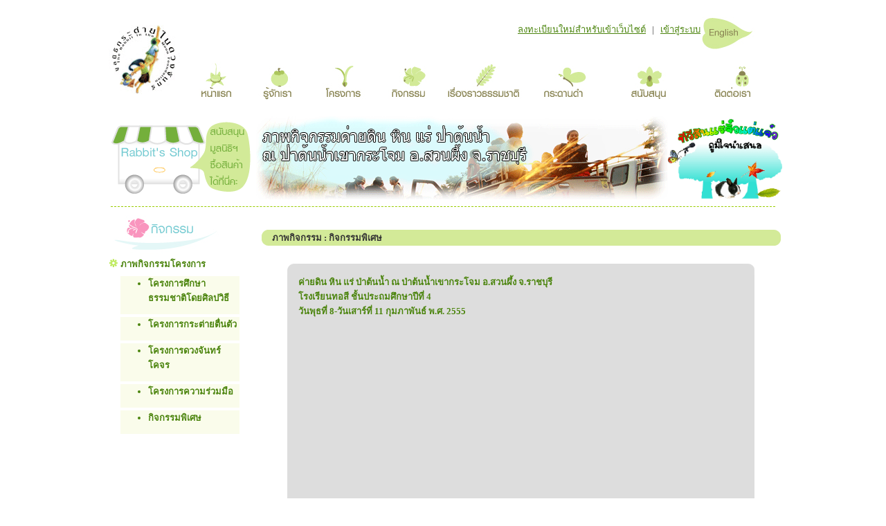

--- FILE ---
content_type: text/html; charset=UTF-8
request_url: http://www.rabbitinthemoon.org/activities_news_8_45.php
body_size: 5527
content:
<link href="css/style.css" rel="stylesheet" type="text/css" />
<script type="text/JavaScript">
<!--
function MM_swapImgRestore() { //v3.0
  var i,x,a=document.MM_sr; for(i=0;a&&i<a.length&&(x=a[i])&&x.oSrc;i++) x.src=x.oSrc;
}

function MM_preloadImages() { //v3.0
  var d=document; if(d.images){ if(!d.MM_p) d.MM_p=new Array();
    var i,j=d.MM_p.length,a=MM_preloadImages.arguments; for(i=0; i<a.length; i++)
    if (a[i].indexOf("#")!=0){ d.MM_p[j]=new Image; d.MM_p[j++].src=a[i];}}
}

function MM_findObj(n, d) { //v4.01
  var p,i,x;  if(!d) d=document; if((p=n.indexOf("?"))>0&&parent.frames.length) {
    d=parent.frames[n.substring(p+1)].document; n=n.substring(0,p);}
  if(!(x=d[n])&&d.all) x=d.all[n]; for (i=0;!x&&i<d.forms.length;i++) x=d.forms[i][n];
  for(i=0;!x&&d.layers&&i<d.layers.length;i++) x=MM_findObj(n,d.layers[i].document);
  if(!x && d.getElementById) x=d.getElementById(n); return x;
}

function MM_swapImage() { //v3.0
  var i,j=0,x,a=MM_swapImage.arguments; document.MM_sr=new Array; for(i=0;i<(a.length-2);i+=3)
   if ((x=MM_findObj(a[i]))!=null){document.MM_sr[j++]=x; if(!x.oSrc) x.oSrc=x.src; x.src=a[i+2];}
}
//-->
</script>
</head>
<script src="Scripts/AC_RunActiveContent.js" type="text/javascript"></script>
<body bgcolor="#FFFFFF" leftmargin="0" topmargin="0" marginwidth="0" marginheight="0" onLoad="MM_preloadImages('images/menu_eng_over_04.gif','images/menu_th_over_05.gif','images/menu_th_over_06.gif','images/menu_th_over_07.gif','images/menu_th_over_08.gif','images/menu_th_over_09.gif','images/menu_th_over_10.gif','images/menu_th_over_11.gif','images/menu_th_over_13.gif','images/rabbit-shop-over.gif')">

<table width="980" border="0" align="center" cellpadding="0" cellspacing="0" id="Table_01">
  <tr>
    <td rowspan="2"><a href="index.php?lang=th"><img src="images/menu_eng_01.gif" alt="Rabbit in the Moon" width="116" height="150" border="0" /></a></td>
    <td colspan="8" align="right" valign="middle" class="text">      <a href="member1.php">ลงทะเบียนใหม่สำหรับเข้าเว็บไซต์</a> &nbsp; | &nbsp; <a href="member_login.php">เข้าสู่ระบบ</a> 
      </td>
    <td><a href="rabbitinthemoon_en.php" onMouseOut="MM_swapImgRestore()" onMouseOver="MM_swapImage('Image31','','images/menu_eng_over_04.gif',1)"><img src="images/menu_eng_04.gif" alt="English" name="Image31" width="104" height="85" border="0" id="Image31" /></a></td>
  </tr>
  <tr>
    <td><a href="index.php?lang=th" onMouseOut="MM_swapImgRestore()" onMouseOver="MM_swapImage('Image22','','images/menu_th_over_05.gif',1)"><img src="images/menu_th_05.gif" alt="หน้าแรก" name="Image22" width="60" height="65" border="0" id="Image22" /></a></td>
    <td><a href="aboutus.php" onMouseOut="MM_swapImgRestore()" onMouseOver="MM_swapImage('Image23','','images/menu_th_over_06.gif',1)"><img src="images/menu_th_06.gif" alt="รู้จักเรา" name="Image23" width="100" height="65" border="0" id="Image23" /></a></td>
    <td><a href="projects.php" onMouseOut="MM_swapImgRestore()" onMouseOver="MM_swapImage('Image24','','images/menu_th_over_07.gif',1)"><img src="images/menu_th_07.gif" alt="โครงการ" name="Image24" width="80" height="65" border="0" id="Image24" /></a></td>
    <td><a href="activities.php" onMouseOut="MM_swapImgRestore()" onMouseOver="MM_swapImage('Image25','','images/menu_th_over_08.gif',1)"><img src="images/menu_th_08.gif" alt="กิจกรรม" name="Image25" width="84" height="65" border="0" id="Image25" /></a></td>
    <td><a href="articles.php" onMouseOut="MM_swapImgRestore()" onMouseOver="MM_swapImage('Image26','','images/menu_th_over_09.gif',1)"><img src="images/menu_th_09.gif" alt="เรื่องราวธรรมชาติ" name="Image26" width="121" height="65" border="0" id="Image26" /></a></td>
    <td><a href="webboard.php" onMouseOut="MM_swapImgRestore()" onMouseOver="MM_swapImage('Image27','','images/menu_th_over_10.gif',1)"><img src="images/menu_th_10.gif" alt="กระดานดำ" name="Image27" width="90" height="65" border="0" id="Image27" /></a></td>
    <td><a href="member_getinvolved.php" onMouseOut="MM_swapImgRestore()" onMouseOver="MM_swapImage('Image28','','images/menu_th_over_11.gif',1)"><img src="images/menu_th_11.gif" alt="ร่วมมือกัน" name="Image28" width="120" height="65" border="0" id="Image28" /></a></td>
    <td>&nbsp;</td>
    <td><a href="contact.php" onMouseOut="MM_swapImgRestore()" onMouseOver="MM_swapImage('Image30','','images/menu_th_over_13.gif',1)"><img src="images/menu_th_13.gif" alt="ติดต่อเรา" name="Image30" width="104" height="65" border="0" id="Image30" /></a></td>
  </tr>
  
  <tr>
    <td colspan="10" valign="top"><table width="100%" cellspacing="0" cellpadding="0">
      <tr>
        <td colspan="3">&nbsp;</td>
        </tr>
      <tr>
        <td width="220"><a href="member_6.php" onMouseOut="MM_swapImgRestore()" onMouseOver="MM_swapImage('Image12','','images/rabbit-shop-over.gif',1)"><img src="images/rabbit-shop.gif" alt="ร้านมูลนิธิกระต่ายในดวงจันทร์" name="Image12" width="220" height="120" border="0"></a></td>
        <td><a href="http://www.rabbitinthemoon.org/activities_news_8_45.php"><img src="images/banner-top.gif" alt="กระต่ายในดวงจันทร์" width="595" height="120" border="0"></a></td>
        <td valign="top"><div align="right"><a href="http://www.rabbitinthemoon.org/tv.php"><img src="images/tv-jiw.gif" alt="ทีวีสินแร่จิ๋วแต่แจ๋ว" width="165" height="120" border="0"></a></div></td>
      </tr>
    </table></td>
  </tr>
</table>
<table  class="dashes"width="960" align="center" cellpadding="0" cellspacing="0">
  <tr>
    <td></td>
  </tr>
</table>
<table width="980" border="0" align="center" cellpadding="0" cellspacing="0" id="Table_01">
  
  <tr>
    <td colspan="2" valign="top"><table width="220" cellpadding="0" cellspacing="0">
      <tr>
        <td><a href="activities.php"><img src="images/activities_th.gif" width="220" height="70" border="0" /></a></td>
  </tr>
    </table>
      <table width="225" border="0" cellspacing="0" cellpadding="0" class="menu">
        
        <tr>
          <td width="7"><img src="images/dot.gif" /></td>
          <td width="216"><a href="activities_news.php">ภาพกิจกรรมโครงการ</a></td>
        </tr>
        
        <tr>
          <td colspan="2"><table width="80%" align="center" cellpadding="0" cellspacing="4" class="menu">
            <tr>
              <td bgcolor="#FAFCEB"><ul>
                <li><a href="http://www.rabbitinthemoon.org/activities_news_1.php" target="_blank">โครงการศึกษาธรรมชาติโดยศิลปวิธี</a></li>
              </ul></td>
            </tr>
            
            <tr>
              <td bgcolor="#FAFCEB"><ul>
                <li><a href="http://www.rabbitinthemoon.org/activities_news_6.php" target="_blank">โครงการกระต่ายตื่นตัว</a></li>
              </ul></td>
            </tr>
            <tr>
              <td bgcolor="#FAFCEB"><ul>
                <li><a href="http://www.rabbitinthemoon.org/activities_news_10.php" target="_blank">โครงการดวงจันทร์โคจร</a></li>
              </ul></td>
            </tr>
            <tr>
              <td bgcolor="#FAFCEB"><ul>
                <li><a href="http://www.rabbitinthemoon.org/activities_news_7.php" target="_blank">โครงการความร่วมมือ</a></li>
              </ul></td>
            </tr>
            <tr>
              <td bgcolor="#FAFCEB"><ul>
                <li><a href="http://www.rabbitinthemoon.org/activities_news_8.php">กิจกรรมพิเศษ</a></li>
              </ul></td>
            </tr>
            
                    </table></td>
        </tr>
        
        <tr>
          <td colspan="2">&nbsp;</td>
        </tr>
      </table>
</td>
    <td width="772" colspan="6" valign="top"><table width="100%" cellspacing="2" cellpadding="3">
      <tr>
        <td>&nbsp;</td>
      </tr>
    </table>
      <table width="100%" cellspacing="2" cellpadding="3">
      <tr class="text">
        <td><table width="100%" cellpadding="0" cellspacing="0" class="header">
            <tr>
              <td width="2%"><img src="images/b_1.gif" width="15" height="23" /></td>
              <td width="96%" bgcolor="#D3EA98">ภาพกิจกรรม : กิจกรรมพิเศษ</td>
              <td width="2%"><img src="images/b_2.gif" width="15" height="23" /></td>
            </tr>
        </table></td>
      </tr>
      <tr>
        <td height="400" valign="top"><br />
          <table width="90%" align="center" cellpadding="0" cellspacing="0" bgcolor="#DDDDDD" class="text">
            <tr>
              <td valign="top"><img src="images/border_1gy.gif" width="16" height="16" /></td>
              <td width="96%">&nbsp;</td>
              <td valign="top"><img src="images/border_2gy.gif" width="16" height="16" /></td>
            </tr>
            <tr>
              <td valign="top">&nbsp;</td>
              <td><p><span class="menu">ค่ายดิน หิน  แร่ ป่าต้นน้ำ ณ ป่าต้นน้ำเขากระโจม อ.สวนผึ้ง จ.ราชบุรี  <br />
โรงเรียนทอสี  ชั้นประถมศึกษาปีที่ 4 <br />
วันพุธที่  8-วันเสาร์ที่ 11 กุมภาพันธ์ พ.ศ. 2555<br />
<br />
<br /><iframe width="420" height="315" src="http://www.youtube.com/embed/zRgr860uqSk" frameborder="0" allowfullscreen></iframe>
<br />
              </span><span class="menu"><br />
              <iframe width="420" height="315" src="http://www.youtube.com/embed/v1SlaGerejU" frameborder="0" allowfullscreen></iframe>
                </span></p>
                <p><span class="menu">
                  
                  <iframe width="420" height="315" src="http://www.youtube.com/embed/cWkhBV-7frE" frameborder="0" allowfullscreen><br />
                    <br />
                    </iframe>
                  <br />
                </span></p>
                <p><a href="activities_news_8_44.php">ชมภาพวิดีโอกันแล้ว ตามไปอ่านเรื่องราวสนุกๆ ได้ที่นี่</a><br />
  <br />
  &nbsp;&nbsp;&nbsp;&nbsp;&nbsp;&nbsp;&nbsp;&nbsp;&nbsp;&nbsp;&nbsp;&nbsp;&nbsp;&nbsp;&nbsp;มาปีนี้  นับเป็นรุ่นที่ 3 แล้วค่ะ ที่เด็กๆ  <strong>โรงเรียนทอส</strong>ี ชั้นป.4 ได้มาจัดกิจกรรมค่ายดิน หิน  แร่ ป่าต้นน้ำ ณ ป่าต้นน้ำเขากระโจม อ.สวนผึ้ง จ.ราชบุรี  <br />
                  โดยมีพี่ๆ  ทีมกิจกรรมของมูลนิธิฯ จัดกระบวนการเรียนรู้แบบสัมผัสจริง ได้ประสบการณ์ตรง  และที่สำคัญ สนุก!  (ไม่รู้น้องๆ สนุกด้วยหรือเปล่า แต่พี่ๆ นี่สนุกสุดๆ  ไปเลย)  สุดท้ายเด็กๆ  เกิดผลงานการเรียนรู้จากจินตนาการของตนเองกลับบ้านกันด้วย ..............<br />
  <br />
  <br />
          </p></td>
              <td valign="top">&nbsp;</td>
            </tr>
            <tr>
              <td valign="bottom"><img src="images/border_3gy.gif" width="16" height="16" /></td>
              <td>&nbsp;</td>
              <td valign="bottom"><img src="images/border_4gy.gif" width="16" height="16" /></td>
            </tr>
          </table>
          <div align="center"><br />
</div>
          <!--Comment --->
		    <br />
		    <table width="750" border="0" cellspacing="0" cellpadding="0">
  <tr>
    <td><div><iframe src="http://www.facebook.com/plugins/like.php?href=http://rabbitinthemoon.org/activities_news_8_45.php&amp;layout=standard&amp;show_faces=false&amp;width=750&amp;action=like&amp;colorscheme=light&amp;height=55" style="border: medium none; overflow: hidden; width: 750px; height: 55px;" allowtransparency="true" frameborder="0" scrolling="no"></iframe></div></td>
  </tr>
</table>

<table id="Table_01" width="750" border="0" cellpadding="0" cellspacing="0">
  <tr>
  
    <td colspan="6" valign="top">
              	


 <FORM name="webForm" id="webForm"  action="comment_save.php" method="post" enctype="multipart/form-data"  onSubmit="return check(); this.save.disabled=true;">

<script language=JavaScript>
function check()
{
	  var v2 = document.webForm.Msg.value;
	  var v3 = document.webForm.scode.value;

        if ( v2.length==0)
           {
           alert("กรุณากรอกรายละเอียด");
           document.webForm.Msg.focus();           
           return false;
           }

		   else if ( v3.length==0)
           {
           alert("Input Security Code");
           document.webForm.scode.focus();           
           return false;
           }
       
        else
           return true;
}

function setURL()
{
	var temp = window.prompt('ใส่ URL ที่คุณต้องการสร้างเป็นลิงค์','http://'); 
	if(temp) setsmile('[url]'+temp+'[/url]');
}

function setImage()
{
	var temp = window.prompt('ใส่ URL ของรูปที่คุณต้องการให้แสดงในคำตอบของคุณ','http://'); 
	if(temp) setsmile('[img]'+temp+'[/img]');
}

function setBold()
{
	var temp = window.prompt('ใส่ข้อความที่คุณต้องการทำเป็นตัวหนา',''); 
	if(temp) setsmile('[b]'+temp+'[/b]');
}

function setItalic()
{
	var temp = window.prompt('ใส่ข้อความที่คุณต้องการทำเป็นตัวเอียง',''); 
	if(temp) setsmile('[i]'+temp+'[/i]');
}

function setStrike()
{
	var temp = window.prompt('ใส่ข้อความที่คุณต้องการทำเป็นตัวขีดกลาง',''); 
	if(temp) setsmile('[s]'+temp+'[/s]');
}

function setUnderline()
{
	var temp = window.prompt('ใส่ข้อความที่คุณต้องการให้มีเส้นใต้',''); 
	if(temp) setsmile('[u]'+temp+'[/u]');
}

function setH3()
{
	var temp = window.prompt('ใส่ข้อความที่คุณต้องการเพิ่มขนาด',''); 
	if(temp) setsmile('[h3]'+temp+'[/h3]');
}

function setColor(color,name)
{
	var temp = window.prompt('ใส่ข้อความที่คุณต้องการให้เป็นสี'+name,''); 
	if(temp) setsmile('[color='+color+']'+temp+'[/color]');
}

function setsmile(what)
{
	document.webForm.Msg.value = document.webForm.elements.Msg.value+" "+what;
	document.webForm.Msg.focus();
}
function myReset() {
   // alert('Resetting');
}
   </script>
   
   <SCRIPT src="script_smf.js" type=text/javascript></SCRIPT>
   <table width="100%" cellpadding="0" cellspacing="0">
     <tr>
       <td width="2%"><img src="images/b_1.gif" width="15" height="23" /></td>
       <td bgcolor="#D3EA98" class="text"><strong>แสดงความคิดเห็นได้ที่นี่คะ</strong></td>
       <td width="2%"><img src="images/b_2.gif" width="15" height="23" /></td>
     </tr>
   </table>
   <table width="100%" cellpadding="3" cellspacing="2" class="text">
        <tr>
          <td rowspan="2" align="right" valign="top"><div align="right">ข้อความ<a href="mailto:info@rabbitinthemoon.org"></a></div></td>
          <td valign="top">
		  <table width="100%" border="0" cellspacing="3" cellpadding="0">
                                    <tr>
                                      <td width="23"><a href="javascript:void(0);" onClick="surroundText('[b]', '[/b]', document.forms.webForm.Msg); return false;"><img src="images/emo/ic_bold.gif" alt="Set Bold" name="Image37" width="23" height="22" border="0" id="Image37" /></a></td>
                                      <td width="23"><a href="javascript:void(0);" onClick="surroundText('[i]', '[/i]', document.forms.webForm.Msg); return false;"><img src="images/emo/ic_italic.gif" alt="Set Italic" name="Image38" width="23" height="22" border="0" id="Image38" /></a></td>
                                      <td width="23"><a href="javascript:void(0);" onClick="surroundText('[u]', '[/u]', document.forms.webForm.Msg); return false;"><img src="images/emo/ic_underline.gif" alt="Set Underline" name="Image39" width="23" height="22" border="0" id="Image39" /></a></td>
                                      <td width="23"><a href="javascript:void(0);" onClick="surroundText('[s]', '[/s]', document.forms.webForm.Msg); return false;"><img src="images/emo/ic_overline.gif" alt="Set Strike" name="Image40" width="23" height="22" border="0" id="Image40" /></a></td>
                                      <td width="23"><a href="javascript:void(0);" onClick="surroundText('[h3]', '[/h3]', document.forms.webForm.Msg); return false;"><img src="images/emo/ic_bigtext.gif" alt="Set Font H3" name="Image41" width="23" height="22" border="0" id="Image41" /></a></td>
                                      <td><a href="javascript:void(0);" onClick="surroundText('[color=red]', '[/color]', document.forms.webForm.Msg); return false;"><img 
            src="images/redcolor.gif" 
            alt="สีแดง" width="18" height="17" 
            border="0" /></a> <a href="javascript:void(0);" onClick="surroundText('[color=green]', '[/color]', document.forms.webForm.Msg); return false;"><img 
            src="images/greencolor.gif" 
            alt="สีเขียว" width="18" height="17" 
            border="0" /></a> <a href="javascript:void(0);" onClick="surroundText('[color=blue]', '[/color]', document.forms.webForm.Msg); return false;"><img 
            src="images/bluecolor.gif" 
            alt="สีน้ำเงิน" width="18" height="17" 
            border="0" /></a> <a href="javascript:void(0);" onClick="surroundText('[color=orange]', '[/color]', document.forms.webForm.Msg); return false;"><img 
            src="images/orangecolor.gif" 
            alt="สีส้ม" width="18" height="17" 
            border="0" /></a> <a href="javascript:void(0);" onClick="surroundText('[color=pink]', '[/color]', document.forms.webForm.Msg); return false;"><img 
            src="images/pinkcolor.gif" 
            alt="สีชมพู" width="18" height="17" 
            border="0" /></a>
			
			<a href="javascript:void(0);" onClick="surroundText('[img]', '[/img]', document.forms.webForm.Msg); return false;"><img 
            src="images/ed_image.gif" 
            alt="ใส่รูปภาพจาก URL" width="18" height="17" 
            border="0" /></a>
			<a href="javascript:void(0);" onClick="surroundText('[URL=/]', '[/URL]', document.forms.webForm.Msg); return false;">Link</a>&nbsp;<a href="javascript:void(0);" onClick="surroundText('[embed]', '[/embed]', document.forms.webForm.Msg); return false;">Embed</a>			</td>
                                    </tr>
              </table><table border="0" cellspacing="3" cellpadding="0">
                                    <tr>
                                      <td width="15"><A href="javascript:setsmile('[emo1]')"><img src="images/emo/icon_biggrin.gif" width="15" height="15" border="0" /></a></td>
                                      <td width="15"><A href="javascript:setsmile('[emo2]')"><img src="images/emo/icon_confused.gif" width="15" height="15" border="0" /></a></td>
                                      <td width="15"><A href="javascript:setsmile('[emo3]')"><img src="images/emo/icon_cool.gif" width="15" height="15" border="0" /></a></td>
                                      <td width="15"><A href="javascript:setsmile('[emo4]')"><img src="images/emo/icon_cry.gif" width="15" height="15" border="0" /></a></td>
                                      <td width="15"><A href="javascript:setsmile('[emo5]')"><img src="images/emo/icon_eek.gif" width="15" height="15" border="0" /></a></td>
                                      <td width="15"><A href="javascript:setsmile('[emo6]')"><img src="images/emo/icon_evil.gif" width="15" height="15" border="0" /></a></td>
                                      <td width="15"><A href="javascript:setsmile('[emo7]')"><img src="images/emo/icon_exclaim.gif" width="15" height="15" border="0" /></a></td>
                                      <td width="15"><A href="javascript:setsmile('[emo8]')"><img src="images/emo/icon_arrow.gif" width="15" height="15" border="0" /></a></td>
                                      <td width="15"><A href="javascript:setsmile('[emo9]')"><img src="images/emo/icon_idea.gif" width="15" height="15" border="0" /></a></td>
                                      <td width="15"><A href="javascript:setsmile('[emo10]')"><img src="images/emo/icon_lol.gif" width="15" height="15" border="0" /></a></td>
                                      <td width="15"><A href="javascript:setsmile('[emo11]')"><img src="images/emo/icon_mad.gif" width="15" height="15" border="0" /></a></td>
                                      <td width="15"><A href="javascript:setsmile('[emo12]')"><img src="images/emo/icon_mrgreen.gif" width="15" height="15" border="0" /></a></td>
                                      <td width="15"><A href="javascript:setsmile('[emo13]')"><img src="images/emo/icon_neutral.gif" width="15" height="15" border="0" /></a></td>
                                      <td width="15"><A href="javascript:setsmile('[emo14]')"><img src="images/emo/icon_question.gif" width="15" height="15" border="0" /></a></td>
                                      <td width="15"><A href="javascript:setsmile('[emo15]')"><img src="images/emo/icon_razz.gif" width="15" height="15" border="0" /></a></td>
                                      <td width="15"><A href="javascript:setsmile('[emo16]')"><img src="images/emo/icon_redface.gif" width="15" height="15" border="0" /></a></td>
                                      <td width="15"><A href="javascript:setsmile('[emo17]')"><img src="images/emo/icon_rolleyes.gif" width="15" height="15" border="0" /></a></td>
                                      <td width="15"><A href="javascript:setsmile('[emo18]')"><img src="images/emo/icon_sad.gif" width="15" height="15" border="0" /></a></td>
                                      <td width="15"><A href="javascript:setsmile('[emo19]')"><img src="images/emo/icon_smile.gif" width="15" height="15" border="0" /></a></td>
                                      <td width="15"><A href="javascript:setsmile('[emo20]')"><img src="images/emo/icon_surprised.gif" width="15" height="15" border="0" /></a></td>
            <td width="15"><A href="javascript:setsmile('[emo21]')"><img src="images/emo/icon_wink.gif" width="15" height="15" border="0" /></a></td></tr></table><textarea name="Msg" cols="55" rows="9" id="Msg" onSelect="storeCaret(this);" onClick="storeCaret(this);" onKeyUp="storeCaret(this);" onChange="storeCaret(this);" tabindex="2"></textarea></td>
        </tr>
        <tr>
          <td valign="top"><strong>ตัวอย่างการแทรกลิงค์<br />
          </strong> [url=http://www.rabbitinthemoon.com/]ดูเว็บกระต่ายครับ [/url]<br />
[url=http://www.rabbitinthemoon.com/][img]http://www.rabbitinthemoon.org/images/menu_eng_01.gif[/img][/url]</td>
        </tr>
        <tr>
          <td align="right" valign="top"><p align="right">ภาพ</p></td>
          <td align="left" valign="top"><label>
<input type="file" name="file" />
(ไม่เกิน 300 kb นามสกุล.jpg เท่านั้น)</label></td>
        </tr>
        <tr>
          <td align="right" valign="top"><p align="right">ชื่อผู้ติดต่อ/อีเมล์</p></td>
          <td align="left" valign="top"><label>
            <input name="name" type="text" id="name" value="" />
          </label></td>
        </tr>
        <tr>
          <td align="right" valign="top"><p>&nbsp;</p></td>
          <td align="left" valign="top"><label>
            <input name="scode" type="text" id="scode" size="5" />
            <font color="red">8849</font>
            <input type="hidden" name="scode2" value="8849" /> 
            <input type="hidden" name="id" value="20110845" />
			<input type="hidden" name="postby" value="" />
            (กรุณากรอก Security Code ด้วยคะ)</label></td>
        </tr>
        <tr>
          <td width="17%" valign="top"><p>&nbsp;</p></td>
          <td width="83%" align="left" valign="top">
            <input name="submit" type="image" id="submit" src="images/send_th.gif" />
            <input type="hidden" name="page_name" value="" />
			<input type="hidden" name="mode" value="ans" />
			<input type="hidden" name="answer" value="" /></td>
        </tr>
      </table>
	  </FORM>
	  
 </td></tr>
</table>
			<!-- End  Comment --->
				</td>
	      </tr>
	    </table>
    </td>
  </tr>
</table>
<table width="100%" cellspacing="0" cellpadding="0">
  <tr>
    <td height="252" background="images/footer-bg.jpg"><br />
      <br />
      <br />
        <br />
      <table width="300" align="center" cellpadding="0" cellspacing="0">
      <tr>
        <td><table id="Table_01" width="300" border="0" cellpadding="0" cellspacing="0">
            <tr>
              <td colspan="2" class="text">Rabbitinthemoon.org | &#3617;&#3641;&#3621;&#3609;&#3636;&#3608;&#3636;&#3585;&#3619;&#3632;&#3605;&#3656;&#3634;&#3618;&#3651;&#3609;&#3604;&#3623;&#3591;&#3592;&#3633;&#3609;&#3607;&#3619;&#3660;</td>
              <td valign="bottom"><div align="right">
                  <script type="text/javascript" language="JavaScript1.1" src="http://tracker.stats.in.th/tracker.php?uid=2889"></script>
                  <noscript>
                  <a target="_blank" href="http://www.stats.in.th/">www.Stats.in.th</a>
                                    </noscript>
              </div></td>
            </tr>
        </table></td>
      </tr>
    </table></td>
  </tr>
</table>
</body>
</html>

--- FILE ---
content_type: text/css
request_url: http://www.rabbitinthemoon.org/css/style.css
body_size: 870
content:
body{
	padding: 0px;
	margin: 0px;
    background: #FFFFFF;
	font-family: font-family: Cordia New, sans-serif;;
}

.menu {font-size: 13px;color: #4B840D;font-weight:bold;}

.orange {font-size: 13px;color: #CC9900;font-weight:bold;}

.bg_tv{ background-image: url(../images/bg_tv.jpg); background-position:center; background-position:top; background-repeat:no-repeat; background-color:#FFFFFF;
}

.table {
	font-size: 12px;
	color: #8A8554;
	font-weight:bold;
	border-radius: 2em;
border-top-left-radius:     2em;
border-top-right-radius:    2em;
border-bottom-right-radius: 2em;
border-bottom-left-radius:  2em;
border-radius: 2em 21em 21em / 0.5em 3em;
border-top-left-radius:     2em 0.5em;
border-top-right-radius:    1em 3em;
border-bottom-right-radius: 2em 0.5em;
border-bottom-left-radius:  1em 3em;
  border: orange 1em ;

}

.textarea{font-size:13px;color:#8A8554;BACKGROUND: #EFEFEF; border:0px;width:220px;}
.codearea{font-size:13px;color:#8A8554;BACKGROUND: #EFEFEF; border:0px;width:50px;}


a, a:link {
	color: #4B840D;
	text-decoration: none;
}

a:hover {
	color: #9C0;
	text-decoration: none;
}
. a:visited {
	font-size: 13px;
	color: #4B840D;
	text-decoration:underline;
	
}
.text {
	font-size: 13px;
	color: #333333;
}

.text a:link {
	font-size: 13px;
	color: #4B840D;
	text-decoration:underline;
}

.text a:hover{
	font-size: 13px;
	color: #0099CC;
}

.text a:visited {
	font-size: 13px;
	color: #4B840D;
	text-decoration:underline;
}

.text1 {
	border:2px;
	border-color:#FFFFFF;
	border-style:solid;
	font-size: 13px;
	color: #8A8554;
}

.text1 a:link {
	font-size: 13px;
	color: #8A8554;
}

.text1 a:hover{
	font-size: 13px;
	color: #FF6600;
}

.text2 {
	border:2px;
	border-color:#E2F1F1;
	border-style:solid;
	font-size: 13px;
	color: #8A8554;
}

.text2 a:link {
	font-size: 13px;
	color: #8A8554;
}

.text2 a:hover{
	font-size: 13px;
	color: #FF6600;
}


.text3 {
	border:2px;
	border-color:#ECD9C6;
	border-style:solid;
	font-size: 13px;
	color: #8A8554;
}

.text3 a:link {
	font-size: 13px;
	color: #8A8554;
}

.text3 a:hover{
	font-size: 13px;
	color: #FF6600;
}



.white {
	font-size: 13px;
	color: #FFFFFF;
}

.contact {
	font-size: 12px;
	color: #8A8554F;
}

.header {
	font-size: 13px;
	color: #333333;
	font-weight:bold;
}
.big {
	font-size: 16px;
	color: #333333;
}

.badrated .gravatar {
	opacity: 0.6;
}

.pageHere{
	padding:1px 3px 1px 3px;
	margin:0px 1px 0px 1px;
	background-color:#FFFFF;
	border:solid 1px #FFFFF;
	color: #4B840D;
	font-size:22px;
	font-weight:bold;
}
a:link.page{
	padding:1px 3px 1px 3px;
	margin:0px 1px 0px 1px;
	background-color:#86ffff;
	border:solid 1px #00cccc;
	color:#333333;
	font-size:9px;
	font-weight:bold;	
}
a:visited.page{
	padding:1px 3px 1px 3px;
	margin:0px 1px 0px 1px;
	background-color:#86ffff;
	border:solid 1px #00cccc;
	color:#333333;
	font-size:9px;
	font-weight:bold;	
}
a:hover.page{
	padding:1px 3px 1px 3px;
	margin:0px 1px 0px 1px;
	background-color:#00ffff;
	border:solid 1px #33cccc;
	color:#ccffff;
	font-size:9px;
	font-weight:bold;
}
a:active.page{
	padding:1px 3px 1px 3px;
	margin:0px 1px 0px 1px;
	background-color:#00ffff;
	border:solid 1px #33cccc;
	color:#ccffff;
	font-size:9px;
	font-weight:bold;
}
.dashes {
 border-top: 1px dashed #99CC00;
 margin-top: 10px;
 }
 
 .tvmenu {
	font-size: 13px;
	color: #000;
	list-style-image: url(../images/plus.gif);
	
	
}
.tvmenu a:link {
	font-size: 13px;
	color: #000;
	
	
}
.tvmenu a:visited {
	font-size: 13px;
	color: #6D6D6D;
	
	
}

.tvmenu a:active {
	font-size: 13px;
	color: #3D9A98;
	font-weight:bold;
	
}

.tvmenu a:hover {
	font-size: 13px;
	color: #9C0;
	font-weight:bold;
	
}
